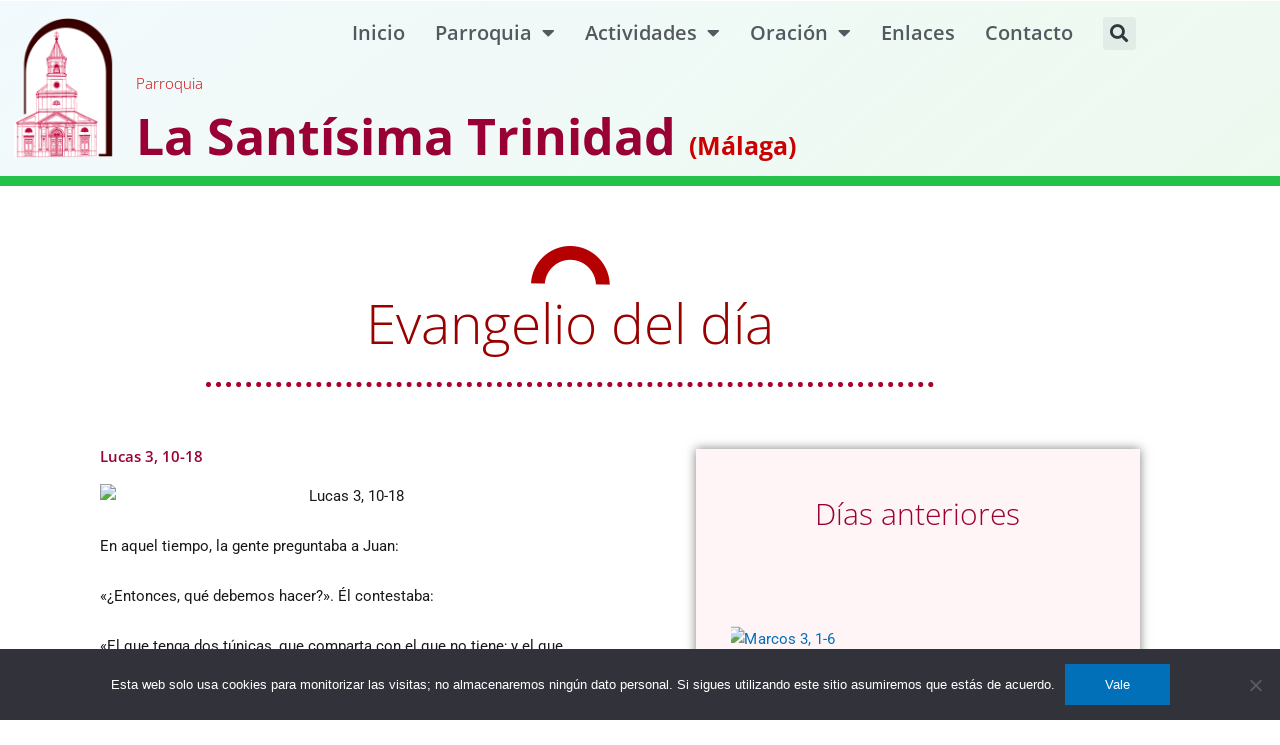

--- FILE ---
content_type: text/css; charset=utf-8
request_url: https://santisimatrinidadmalaga.es/wp-content/uploads/elementor/css/post-3296.css
body_size: 2043
content:
.elementor-widget-image .widget-image-caption{color:var( --e-global-color-text );font-family:var( --e-global-typography-text-font-family ), Sans-serif;font-weight:var( --e-global-typography-text-font-weight );}.elementor-3296 .elementor-element.elementor-element-271846db > .elementor-widget-container{margin:50px 0px 0px 0px;}.elementor-widget-heading .elementor-heading-title{font-family:var( --e-global-typography-primary-font-family ), Sans-serif;font-weight:var( --e-global-typography-primary-font-weight );color:var( --e-global-color-primary );}.elementor-3296 .elementor-element.elementor-element-30183a6b > .elementor-widget-container{margin:-20px 0px 0px 0px;padding:10px 10px 10px 10px;}.elementor-3296 .elementor-element.elementor-element-30183a6b{text-align:center;}.elementor-3296 .elementor-element.elementor-element-30183a6b .elementor-heading-title{font-size:55px;font-weight:100;color:#990000;}.elementor-widget-divider{--divider-color:var( --e-global-color-secondary );}.elementor-widget-divider .elementor-divider__text{color:var( --e-global-color-secondary );font-family:var( --e-global-typography-secondary-font-family ), Sans-serif;font-weight:var( --e-global-typography-secondary-font-weight );}.elementor-widget-divider.elementor-view-stacked .elementor-icon{background-color:var( --e-global-color-secondary );}.elementor-widget-divider.elementor-view-framed .elementor-icon, .elementor-widget-divider.elementor-view-default .elementor-icon{color:var( --e-global-color-secondary );border-color:var( --e-global-color-secondary );}.elementor-widget-divider.elementor-view-framed .elementor-icon, .elementor-widget-divider.elementor-view-default .elementor-icon svg{fill:var( --e-global-color-secondary );}.elementor-3296 .elementor-element.elementor-element-5ee7449{--divider-border-style:dotted;--divider-color:#aa002b;--divider-border-width:5px;}.elementor-3296 .elementor-element.elementor-element-5ee7449 .elementor-divider-separator{width:65%;margin:0 auto;margin-center:0;}.elementor-3296 .elementor-element.elementor-element-5ee7449 .elementor-divider{text-align:center;padding-block-start:2px;padding-block-end:2px;}.elementor-3296 .elementor-element.elementor-element-58d9e8f1{border-style:solid;border-width:0px 0px 0px 0px;margin-top:50px;margin-bottom:50px;}.elementor-3296 .elementor-element.elementor-element-1af2d5fd > .elementor-element-populated{padding:0px 100px 50px 100px;}.elementor-widget-theme-post-title .elementor-heading-title{font-family:var( --e-global-typography-primary-font-family ), Sans-serif;font-weight:var( --e-global-typography-primary-font-weight );color:var( --e-global-color-primary );}.elementor-widget-theme-post-content{color:var( --e-global-color-text );font-family:var( --e-global-typography-text-font-family ), Sans-serif;font-weight:var( --e-global-typography-text-font-weight );}.elementor-3296 .elementor-element.elementor-element-2c1dd20f > .elementor-element-populated{border-style:dotted;border-width:1px 1px 1px 1px;border-color:#ff0032;}.elementor-widget-text-editor{font-family:var( --e-global-typography-text-font-family ), Sans-serif;font-weight:var( --e-global-typography-text-font-weight );color:var( --e-global-color-text );}.elementor-widget-text-editor.elementor-drop-cap-view-stacked .elementor-drop-cap{background-color:var( --e-global-color-primary );}.elementor-widget-text-editor.elementor-drop-cap-view-framed .elementor-drop-cap, .elementor-widget-text-editor.elementor-drop-cap-view-default .elementor-drop-cap{color:var( --e-global-color-primary );border-color:var( --e-global-color-primary );}.elementor-3296 .elementor-element.elementor-element-25ada1a8{text-align:center;font-size:12px;color:#aa002b;}.elementor-3296 .elementor-element.elementor-element-43e98412 > .elementor-widget-container{margin:-10px 0px 0px 0px;}.elementor-3296 .elementor-element.elementor-element-43e98412{--alignment:center;--grid-side-margin:10px;--grid-column-gap:10px;--grid-row-gap:10px;--grid-bottom-margin:10px;}.elementor-3296 .elementor-element.elementor-element-43e98412 .elementor-share-btn{font-size:calc(0.8px * 10);}.elementor-3296 .elementor-element.elementor-element-fd34c2d:not(.elementor-motion-effects-element-type-background) > .elementor-widget-wrap, .elementor-3296 .elementor-element.elementor-element-fd34c2d > .elementor-widget-wrap > .elementor-motion-effects-container > .elementor-motion-effects-layer{background-color:rgba(255,0,50,0.04);}.elementor-3296 .elementor-element.elementor-element-fd34c2d > .elementor-element-populated{box-shadow:0px 0px 10px 0px rgba(0,0,0,0.5);transition:background 0.3s, border 0.3s, border-radius 0.3s, box-shadow 0.3s;padding:35px 35px 35px 35px;}.elementor-3296 .elementor-element.elementor-element-fd34c2d > .elementor-element-populated > .elementor-background-overlay{transition:background 0.3s, border-radius 0.3s, opacity 0.3s;}.elementor-3296 .elementor-element.elementor-element-6ef8361 > .elementor-widget-container{padding:15px 15px 15px 15px;}.elementor-3296 .elementor-element.elementor-element-6ef8361{text-align:center;}.elementor-3296 .elementor-element.elementor-element-6ef8361 .elementor-heading-title{font-size:30px;font-weight:100;}.elementor-widget-posts .elementor-button{background-color:var( --e-global-color-accent );font-family:var( --e-global-typography-accent-font-family ), Sans-serif;font-weight:var( --e-global-typography-accent-font-weight );}.elementor-widget-posts .elementor-post__title, .elementor-widget-posts .elementor-post__title a{color:var( --e-global-color-secondary );font-family:var( --e-global-typography-primary-font-family ), Sans-serif;font-weight:var( --e-global-typography-primary-font-weight );}.elementor-widget-posts .elementor-post__meta-data{font-family:var( --e-global-typography-secondary-font-family ), Sans-serif;font-weight:var( --e-global-typography-secondary-font-weight );}.elementor-widget-posts .elementor-post__excerpt p{font-family:var( --e-global-typography-text-font-family ), Sans-serif;font-weight:var( --e-global-typography-text-font-weight );}.elementor-widget-posts .elementor-post__read-more{color:var( --e-global-color-accent );}.elementor-widget-posts a.elementor-post__read-more{font-family:var( --e-global-typography-accent-font-family ), Sans-serif;font-weight:var( --e-global-typography-accent-font-weight );}.elementor-widget-posts .elementor-post__card .elementor-post__badge{background-color:var( --e-global-color-accent );font-family:var( --e-global-typography-accent-font-family ), Sans-serif;font-weight:var( --e-global-typography-accent-font-weight );}.elementor-widget-posts .elementor-pagination{font-family:var( --e-global-typography-secondary-font-family ), Sans-serif;font-weight:var( --e-global-typography-secondary-font-weight );}.elementor-widget-posts .e-load-more-message{font-family:var( --e-global-typography-secondary-font-family ), Sans-serif;font-weight:var( --e-global-typography-secondary-font-weight );}.elementor-3296 .elementor-element.elementor-element-69b4c072{--grid-row-gap:35px;--grid-column-gap:30px;}.elementor-3296 .elementor-element.elementor-element-69b4c072 .elementor-posts-container .elementor-post__thumbnail{padding-bottom:calc( 0.4 * 100% );}.elementor-3296 .elementor-element.elementor-element-69b4c072:after{content:"0.4";}.elementor-3296 .elementor-element.elementor-element-69b4c072 .elementor-post__thumbnail__link{width:100%;}.elementor-3296 .elementor-element.elementor-element-69b4c072 .elementor-post__meta-data span + span:before{content:"///";}.elementor-3296 .elementor-element.elementor-element-69b4c072.elementor-posts--thumbnail-left .elementor-post__thumbnail__link{margin-right:20px;}.elementor-3296 .elementor-element.elementor-element-69b4c072.elementor-posts--thumbnail-right .elementor-post__thumbnail__link{margin-left:20px;}.elementor-3296 .elementor-element.elementor-element-69b4c072.elementor-posts--thumbnail-top .elementor-post__thumbnail__link{margin-bottom:20px;}.elementor-3296 .elementor-element.elementor-element-69b4c072 .elementor-post__meta-data{color:#ff0032;}.elementor-3296 .elementor-element.elementor-element-69b4c072 .elementor-post__excerpt p{color:#211754;}.elementor-3296 .elementor-element.elementor-element-69b4c072 .elementor-pagination{text-align:center;}body:not(.rtl) .elementor-3296 .elementor-element.elementor-element-69b4c072 .elementor-pagination .page-numbers:not(:first-child){margin-left:calc( 10px/2 );}body:not(.rtl) .elementor-3296 .elementor-element.elementor-element-69b4c072 .elementor-pagination .page-numbers:not(:last-child){margin-right:calc( 10px/2 );}body.rtl .elementor-3296 .elementor-element.elementor-element-69b4c072 .elementor-pagination .page-numbers:not(:first-child){margin-right:calc( 10px/2 );}body.rtl .elementor-3296 .elementor-element.elementor-element-69b4c072 .elementor-pagination .page-numbers:not(:last-child){margin-left:calc( 10px/2 );}.elementor-3296 .elementor-element.elementor-element-48672247{border-style:solid;border-width:10px 0px 0px 0px;border-color:#aa002b;}@media(max-width:1024px){.elementor-3296 .elementor-element.elementor-element-271846db > .elementor-widget-container{margin:20px 0px 0px 0px;}.elementor-3296 .elementor-element.elementor-element-30183a6b > .elementor-widget-container{margin:-30px 0px 0px 0px;}.elementor-3296 .elementor-element.elementor-element-30183a6b .elementor-heading-title{font-size:45px;}.elementor-3296 .elementor-element.elementor-element-58d9e8f1{padding:0px 20px 0px 0px;}.elementor-3296 .elementor-element.elementor-element-1af2d5fd > .elementor-element-populated{margin:-40px 0px 0px 0px;--e-column-margin-right:0px;--e-column-margin-left:0px;padding:0px 30px 0px 30px;}.elementor-3296 .elementor-element.elementor-element-2c1dd20f > .elementor-element-populated{padding:5px 0px 0px 0px;}.elementor-3296 .elementor-element.elementor-element-25ada1a8{font-size:10px;} .elementor-3296 .elementor-element.elementor-element-43e98412{--grid-side-margin:10px;--grid-column-gap:10px;--grid-row-gap:10px;--grid-bottom-margin:10px;}.elementor-3296 .elementor-element.elementor-element-43e98412 .elementor-share-btn{font-size:calc(0.6px * 10);}.elementor-3296 .elementor-element.elementor-element-48672247{margin-top:15px;margin-bottom:0px;padding:0px 0px 0px 0px;}.elementor-3296 .elementor-element.elementor-element-64809fdb > .elementor-element-populated{padding:0px 30px 0px 30px;}}@media(max-width:767px){.elementor-3296 .elementor-element.elementor-element-30c6fec3{margin-top:0px;margin-bottom:0px;}.elementor-3296 .elementor-element.elementor-element-271846db > .elementor-widget-container{margin:10px 0px -25px 0px;}.elementor-3296 .elementor-element.elementor-element-30183a6b > .elementor-widget-container{margin:-15px 0px 10px 0px;}.elementor-3296 .elementor-element.elementor-element-30183a6b .elementor-heading-title{font-size:35px;}.elementor-3296 .elementor-element.elementor-element-58d9e8f1{margin-top:-10px;margin-bottom:0px;padding:20px 20px 0px 20px;}.elementor-3296 .elementor-element.elementor-element-1af2d5fd > .elementor-element-populated{padding:20px 20px 20px 20px;}.elementor-3296 .elementor-element.elementor-element-1160366 > .elementor-widget-container{margin:30px 0px 0px 0px;} .elementor-3296 .elementor-element.elementor-element-43e98412{--grid-side-margin:10px;--grid-column-gap:10px;--grid-row-gap:10px;--grid-bottom-margin:10px;}.elementor-3296 .elementor-element.elementor-element-69b4c072 .elementor-posts-container .elementor-post__thumbnail{padding-bottom:calc( 0.4 * 100% );}.elementor-3296 .elementor-element.elementor-element-69b4c072:after{content:"0.4";}.elementor-3296 .elementor-element.elementor-element-69b4c072 .elementor-post__thumbnail__link{width:100%;}}@media(min-width:768px){.elementor-3296 .elementor-element.elementor-element-1af2d5fd{width:61.053%;}.elementor-3296 .elementor-element.elementor-element-fd34c2d{width:38.947%;}}@media(max-width:1024px) and (min-width:768px){.elementor-3296 .elementor-element.elementor-element-2c1dd20f{width:80%;}}/* Start custom CSS for posts, class: .elementor-element-69b4c072 */.elementor-3296 .elementor-element.elementor-element-69b4c072 .elementor-post__excerpt p:after {
    content: '...';
}
.elementor-3296 .elementor-element.elementor-element-69b4c072 .elementor-post__read-more{

    padding:5px 10px;
    border-radius:15px;
    background-color:#AA002B;
    color:white;
}
.elementor-3296 .elementor-element.elementor-element-69b4c072 a:hover.elementor-post__read-more {
    background-color:#0092D9;
}/* End custom CSS */